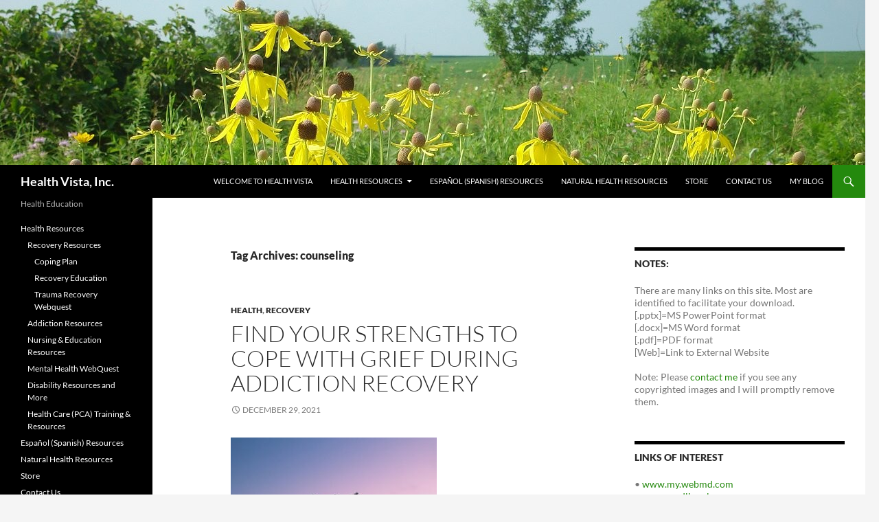

--- FILE ---
content_type: text/html; charset=UTF-8
request_url: https://healthvista.net/tag/counseling/
body_size: 13431
content:
<!DOCTYPE html>
<html lang="en-US">
<head>
	<meta charset="UTF-8">
	<meta name="viewport" content="width=device-width, initial-scale=1.0">
	<title>counseling Archives | Health Vista, Inc.</title>
	<link rel="profile" href="https://gmpg.org/xfn/11">
	<link rel="pingback" href="https://healthvista.net/xmlrpc.php">
	<meta name='robots' content='index, follow, max-image-preview:large, max-snippet:-1, max-video-preview:-1' />
	<style>img:is([sizes="auto" i], [sizes^="auto," i]) { contain-intrinsic-size: 3000px 1500px }</style>
	
	<!-- This site is optimized with the Yoast SEO plugin v26.8 - https://yoast.com/product/yoast-seo-wordpress/ -->
	<link rel="canonical" href="https://healthvista.net/tag/counseling/" />
	<meta property="og:locale" content="en_US" />
	<meta property="og:type" content="article" />
	<meta property="og:title" content="counseling Archives | Health Vista, Inc." />
	<meta property="og:url" content="https://healthvista.net/tag/counseling/" />
	<meta property="og:site_name" content="Health Vista, Inc." />
	<meta name="twitter:card" content="summary_large_image" />
	<script type="application/ld+json" class="yoast-schema-graph">{"@context":"https://schema.org","@graph":[{"@type":"CollectionPage","@id":"https://healthvista.net/tag/counseling/","url":"https://healthvista.net/tag/counseling/","name":"counseling Archives | Health Vista, Inc.","isPartOf":{"@id":"https://healthvista.net/#website"},"breadcrumb":{"@id":"https://healthvista.net/tag/counseling/#breadcrumb"},"inLanguage":"en-US"},{"@type":"BreadcrumbList","@id":"https://healthvista.net/tag/counseling/#breadcrumb","itemListElement":[{"@type":"ListItem","position":1,"name":"Home","item":"https://healthvista.net/"},{"@type":"ListItem","position":2,"name":"counseling"}]},{"@type":"WebSite","@id":"https://healthvista.net/#website","url":"https://healthvista.net/","name":"Health Vista, Inc.","description":"Health Education","publisher":{"@id":"https://healthvista.net/#organization"},"potentialAction":[{"@type":"SearchAction","target":{"@type":"EntryPoint","urlTemplate":"https://healthvista.net/?s={search_term_string}"},"query-input":{"@type":"PropertyValueSpecification","valueRequired":true,"valueName":"search_term_string"}}],"inLanguage":"en-US"},{"@type":"Organization","@id":"https://healthvista.net/#organization","name":"Health Vista, Inc.","url":"https://healthvista.net/","logo":{"@type":"ImageObject","inLanguage":"en-US","@id":"https://healthvista.net/#/schema/logo/image/","url":"https://healthvista.net/wp-content/uploads/2019/09/Health-Vista-Logo-smaller.jpg","contentUrl":"https://healthvista.net/wp-content/uploads/2019/09/Health-Vista-Logo-smaller.jpg","width":160,"height":117,"caption":"Health Vista, Inc."},"image":{"@id":"https://healthvista.net/#/schema/logo/image/"}}]}</script>
	<!-- / Yoast SEO plugin. -->


<link rel='dns-prefetch' href='//www.googletagmanager.com' />
<link rel="alternate" type="application/rss+xml" title="Health Vista, Inc. &raquo; Feed" href="https://healthvista.net/feed/" />
<link rel="alternate" type="application/rss+xml" title="Health Vista, Inc. &raquo; Comments Feed" href="https://healthvista.net/comments/feed/" />
<link rel="alternate" type="application/rss+xml" title="Health Vista, Inc. &raquo; counseling Tag Feed" href="https://healthvista.net/tag/counseling/feed/" />
<script>
window._wpemojiSettings = {"baseUrl":"https:\/\/s.w.org\/images\/core\/emoji\/16.0.1\/72x72\/","ext":".png","svgUrl":"https:\/\/s.w.org\/images\/core\/emoji\/16.0.1\/svg\/","svgExt":".svg","source":{"concatemoji":"https:\/\/healthvista.net\/wp-includes\/js\/wp-emoji-release.min.js?ver=6.8.3"}};
/*! This file is auto-generated */
!function(s,n){var o,i,e;function c(e){try{var t={supportTests:e,timestamp:(new Date).valueOf()};sessionStorage.setItem(o,JSON.stringify(t))}catch(e){}}function p(e,t,n){e.clearRect(0,0,e.canvas.width,e.canvas.height),e.fillText(t,0,0);var t=new Uint32Array(e.getImageData(0,0,e.canvas.width,e.canvas.height).data),a=(e.clearRect(0,0,e.canvas.width,e.canvas.height),e.fillText(n,0,0),new Uint32Array(e.getImageData(0,0,e.canvas.width,e.canvas.height).data));return t.every(function(e,t){return e===a[t]})}function u(e,t){e.clearRect(0,0,e.canvas.width,e.canvas.height),e.fillText(t,0,0);for(var n=e.getImageData(16,16,1,1),a=0;a<n.data.length;a++)if(0!==n.data[a])return!1;return!0}function f(e,t,n,a){switch(t){case"flag":return n(e,"\ud83c\udff3\ufe0f\u200d\u26a7\ufe0f","\ud83c\udff3\ufe0f\u200b\u26a7\ufe0f")?!1:!n(e,"\ud83c\udde8\ud83c\uddf6","\ud83c\udde8\u200b\ud83c\uddf6")&&!n(e,"\ud83c\udff4\udb40\udc67\udb40\udc62\udb40\udc65\udb40\udc6e\udb40\udc67\udb40\udc7f","\ud83c\udff4\u200b\udb40\udc67\u200b\udb40\udc62\u200b\udb40\udc65\u200b\udb40\udc6e\u200b\udb40\udc67\u200b\udb40\udc7f");case"emoji":return!a(e,"\ud83e\udedf")}return!1}function g(e,t,n,a){var r="undefined"!=typeof WorkerGlobalScope&&self instanceof WorkerGlobalScope?new OffscreenCanvas(300,150):s.createElement("canvas"),o=r.getContext("2d",{willReadFrequently:!0}),i=(o.textBaseline="top",o.font="600 32px Arial",{});return e.forEach(function(e){i[e]=t(o,e,n,a)}),i}function t(e){var t=s.createElement("script");t.src=e,t.defer=!0,s.head.appendChild(t)}"undefined"!=typeof Promise&&(o="wpEmojiSettingsSupports",i=["flag","emoji"],n.supports={everything:!0,everythingExceptFlag:!0},e=new Promise(function(e){s.addEventListener("DOMContentLoaded",e,{once:!0})}),new Promise(function(t){var n=function(){try{var e=JSON.parse(sessionStorage.getItem(o));if("object"==typeof e&&"number"==typeof e.timestamp&&(new Date).valueOf()<e.timestamp+604800&&"object"==typeof e.supportTests)return e.supportTests}catch(e){}return null}();if(!n){if("undefined"!=typeof Worker&&"undefined"!=typeof OffscreenCanvas&&"undefined"!=typeof URL&&URL.createObjectURL&&"undefined"!=typeof Blob)try{var e="postMessage("+g.toString()+"("+[JSON.stringify(i),f.toString(),p.toString(),u.toString()].join(",")+"));",a=new Blob([e],{type:"text/javascript"}),r=new Worker(URL.createObjectURL(a),{name:"wpTestEmojiSupports"});return void(r.onmessage=function(e){c(n=e.data),r.terminate(),t(n)})}catch(e){}c(n=g(i,f,p,u))}t(n)}).then(function(e){for(var t in e)n.supports[t]=e[t],n.supports.everything=n.supports.everything&&n.supports[t],"flag"!==t&&(n.supports.everythingExceptFlag=n.supports.everythingExceptFlag&&n.supports[t]);n.supports.everythingExceptFlag=n.supports.everythingExceptFlag&&!n.supports.flag,n.DOMReady=!1,n.readyCallback=function(){n.DOMReady=!0}}).then(function(){return e}).then(function(){var e;n.supports.everything||(n.readyCallback(),(e=n.source||{}).concatemoji?t(e.concatemoji):e.wpemoji&&e.twemoji&&(t(e.twemoji),t(e.wpemoji)))}))}((window,document),window._wpemojiSettings);
</script>
<style id='wp-emoji-styles-inline-css'>

	img.wp-smiley, img.emoji {
		display: inline !important;
		border: none !important;
		box-shadow: none !important;
		height: 1em !important;
		width: 1em !important;
		margin: 0 0.07em !important;
		vertical-align: -0.1em !important;
		background: none !important;
		padding: 0 !important;
	}
</style>
<link rel='stylesheet' id='wp-block-library-css' href='https://healthvista.net/wp-includes/css/dist/block-library/style.min.css?ver=6.8.3' media='all' />
<style id='wp-block-library-theme-inline-css'>
.wp-block-audio :where(figcaption){color:#555;font-size:13px;text-align:center}.is-dark-theme .wp-block-audio :where(figcaption){color:#ffffffa6}.wp-block-audio{margin:0 0 1em}.wp-block-code{border:1px solid #ccc;border-radius:4px;font-family:Menlo,Consolas,monaco,monospace;padding:.8em 1em}.wp-block-embed :where(figcaption){color:#555;font-size:13px;text-align:center}.is-dark-theme .wp-block-embed :where(figcaption){color:#ffffffa6}.wp-block-embed{margin:0 0 1em}.blocks-gallery-caption{color:#555;font-size:13px;text-align:center}.is-dark-theme .blocks-gallery-caption{color:#ffffffa6}:root :where(.wp-block-image figcaption){color:#555;font-size:13px;text-align:center}.is-dark-theme :root :where(.wp-block-image figcaption){color:#ffffffa6}.wp-block-image{margin:0 0 1em}.wp-block-pullquote{border-bottom:4px solid;border-top:4px solid;color:currentColor;margin-bottom:1.75em}.wp-block-pullquote cite,.wp-block-pullquote footer,.wp-block-pullquote__citation{color:currentColor;font-size:.8125em;font-style:normal;text-transform:uppercase}.wp-block-quote{border-left:.25em solid;margin:0 0 1.75em;padding-left:1em}.wp-block-quote cite,.wp-block-quote footer{color:currentColor;font-size:.8125em;font-style:normal;position:relative}.wp-block-quote:where(.has-text-align-right){border-left:none;border-right:.25em solid;padding-left:0;padding-right:1em}.wp-block-quote:where(.has-text-align-center){border:none;padding-left:0}.wp-block-quote.is-large,.wp-block-quote.is-style-large,.wp-block-quote:where(.is-style-plain){border:none}.wp-block-search .wp-block-search__label{font-weight:700}.wp-block-search__button{border:1px solid #ccc;padding:.375em .625em}:where(.wp-block-group.has-background){padding:1.25em 2.375em}.wp-block-separator.has-css-opacity{opacity:.4}.wp-block-separator{border:none;border-bottom:2px solid;margin-left:auto;margin-right:auto}.wp-block-separator.has-alpha-channel-opacity{opacity:1}.wp-block-separator:not(.is-style-wide):not(.is-style-dots){width:100px}.wp-block-separator.has-background:not(.is-style-dots){border-bottom:none;height:1px}.wp-block-separator.has-background:not(.is-style-wide):not(.is-style-dots){height:2px}.wp-block-table{margin:0 0 1em}.wp-block-table td,.wp-block-table th{word-break:normal}.wp-block-table :where(figcaption){color:#555;font-size:13px;text-align:center}.is-dark-theme .wp-block-table :where(figcaption){color:#ffffffa6}.wp-block-video :where(figcaption){color:#555;font-size:13px;text-align:center}.is-dark-theme .wp-block-video :where(figcaption){color:#ffffffa6}.wp-block-video{margin:0 0 1em}:root :where(.wp-block-template-part.has-background){margin-bottom:0;margin-top:0;padding:1.25em 2.375em}
</style>
<style id='classic-theme-styles-inline-css'>
/*! This file is auto-generated */
.wp-block-button__link{color:#fff;background-color:#32373c;border-radius:9999px;box-shadow:none;text-decoration:none;padding:calc(.667em + 2px) calc(1.333em + 2px);font-size:1.125em}.wp-block-file__button{background:#32373c;color:#fff;text-decoration:none}
</style>
<style id='global-styles-inline-css'>
:root{--wp--preset--aspect-ratio--square: 1;--wp--preset--aspect-ratio--4-3: 4/3;--wp--preset--aspect-ratio--3-4: 3/4;--wp--preset--aspect-ratio--3-2: 3/2;--wp--preset--aspect-ratio--2-3: 2/3;--wp--preset--aspect-ratio--16-9: 16/9;--wp--preset--aspect-ratio--9-16: 9/16;--wp--preset--color--black: #000;--wp--preset--color--cyan-bluish-gray: #abb8c3;--wp--preset--color--white: #fff;--wp--preset--color--pale-pink: #f78da7;--wp--preset--color--vivid-red: #cf2e2e;--wp--preset--color--luminous-vivid-orange: #ff6900;--wp--preset--color--luminous-vivid-amber: #fcb900;--wp--preset--color--light-green-cyan: #7bdcb5;--wp--preset--color--vivid-green-cyan: #00d084;--wp--preset--color--pale-cyan-blue: #8ed1fc;--wp--preset--color--vivid-cyan-blue: #0693e3;--wp--preset--color--vivid-purple: #9b51e0;--wp--preset--color--green: #24890d;--wp--preset--color--dark-gray: #2b2b2b;--wp--preset--color--medium-gray: #767676;--wp--preset--color--light-gray: #f5f5f5;--wp--preset--gradient--vivid-cyan-blue-to-vivid-purple: linear-gradient(135deg,rgba(6,147,227,1) 0%,rgb(155,81,224) 100%);--wp--preset--gradient--light-green-cyan-to-vivid-green-cyan: linear-gradient(135deg,rgb(122,220,180) 0%,rgb(0,208,130) 100%);--wp--preset--gradient--luminous-vivid-amber-to-luminous-vivid-orange: linear-gradient(135deg,rgba(252,185,0,1) 0%,rgba(255,105,0,1) 100%);--wp--preset--gradient--luminous-vivid-orange-to-vivid-red: linear-gradient(135deg,rgba(255,105,0,1) 0%,rgb(207,46,46) 100%);--wp--preset--gradient--very-light-gray-to-cyan-bluish-gray: linear-gradient(135deg,rgb(238,238,238) 0%,rgb(169,184,195) 100%);--wp--preset--gradient--cool-to-warm-spectrum: linear-gradient(135deg,rgb(74,234,220) 0%,rgb(151,120,209) 20%,rgb(207,42,186) 40%,rgb(238,44,130) 60%,rgb(251,105,98) 80%,rgb(254,248,76) 100%);--wp--preset--gradient--blush-light-purple: linear-gradient(135deg,rgb(255,206,236) 0%,rgb(152,150,240) 100%);--wp--preset--gradient--blush-bordeaux: linear-gradient(135deg,rgb(254,205,165) 0%,rgb(254,45,45) 50%,rgb(107,0,62) 100%);--wp--preset--gradient--luminous-dusk: linear-gradient(135deg,rgb(255,203,112) 0%,rgb(199,81,192) 50%,rgb(65,88,208) 100%);--wp--preset--gradient--pale-ocean: linear-gradient(135deg,rgb(255,245,203) 0%,rgb(182,227,212) 50%,rgb(51,167,181) 100%);--wp--preset--gradient--electric-grass: linear-gradient(135deg,rgb(202,248,128) 0%,rgb(113,206,126) 100%);--wp--preset--gradient--midnight: linear-gradient(135deg,rgb(2,3,129) 0%,rgb(40,116,252) 100%);--wp--preset--font-size--small: 13px;--wp--preset--font-size--medium: 20px;--wp--preset--font-size--large: 36px;--wp--preset--font-size--x-large: 42px;--wp--preset--spacing--20: 0.44rem;--wp--preset--spacing--30: 0.67rem;--wp--preset--spacing--40: 1rem;--wp--preset--spacing--50: 1.5rem;--wp--preset--spacing--60: 2.25rem;--wp--preset--spacing--70: 3.38rem;--wp--preset--spacing--80: 5.06rem;--wp--preset--shadow--natural: 6px 6px 9px rgba(0, 0, 0, 0.2);--wp--preset--shadow--deep: 12px 12px 50px rgba(0, 0, 0, 0.4);--wp--preset--shadow--sharp: 6px 6px 0px rgba(0, 0, 0, 0.2);--wp--preset--shadow--outlined: 6px 6px 0px -3px rgba(255, 255, 255, 1), 6px 6px rgba(0, 0, 0, 1);--wp--preset--shadow--crisp: 6px 6px 0px rgba(0, 0, 0, 1);}:where(.is-layout-flex){gap: 0.5em;}:where(.is-layout-grid){gap: 0.5em;}body .is-layout-flex{display: flex;}.is-layout-flex{flex-wrap: wrap;align-items: center;}.is-layout-flex > :is(*, div){margin: 0;}body .is-layout-grid{display: grid;}.is-layout-grid > :is(*, div){margin: 0;}:where(.wp-block-columns.is-layout-flex){gap: 2em;}:where(.wp-block-columns.is-layout-grid){gap: 2em;}:where(.wp-block-post-template.is-layout-flex){gap: 1.25em;}:where(.wp-block-post-template.is-layout-grid){gap: 1.25em;}.has-black-color{color: var(--wp--preset--color--black) !important;}.has-cyan-bluish-gray-color{color: var(--wp--preset--color--cyan-bluish-gray) !important;}.has-white-color{color: var(--wp--preset--color--white) !important;}.has-pale-pink-color{color: var(--wp--preset--color--pale-pink) !important;}.has-vivid-red-color{color: var(--wp--preset--color--vivid-red) !important;}.has-luminous-vivid-orange-color{color: var(--wp--preset--color--luminous-vivid-orange) !important;}.has-luminous-vivid-amber-color{color: var(--wp--preset--color--luminous-vivid-amber) !important;}.has-light-green-cyan-color{color: var(--wp--preset--color--light-green-cyan) !important;}.has-vivid-green-cyan-color{color: var(--wp--preset--color--vivid-green-cyan) !important;}.has-pale-cyan-blue-color{color: var(--wp--preset--color--pale-cyan-blue) !important;}.has-vivid-cyan-blue-color{color: var(--wp--preset--color--vivid-cyan-blue) !important;}.has-vivid-purple-color{color: var(--wp--preset--color--vivid-purple) !important;}.has-black-background-color{background-color: var(--wp--preset--color--black) !important;}.has-cyan-bluish-gray-background-color{background-color: var(--wp--preset--color--cyan-bluish-gray) !important;}.has-white-background-color{background-color: var(--wp--preset--color--white) !important;}.has-pale-pink-background-color{background-color: var(--wp--preset--color--pale-pink) !important;}.has-vivid-red-background-color{background-color: var(--wp--preset--color--vivid-red) !important;}.has-luminous-vivid-orange-background-color{background-color: var(--wp--preset--color--luminous-vivid-orange) !important;}.has-luminous-vivid-amber-background-color{background-color: var(--wp--preset--color--luminous-vivid-amber) !important;}.has-light-green-cyan-background-color{background-color: var(--wp--preset--color--light-green-cyan) !important;}.has-vivid-green-cyan-background-color{background-color: var(--wp--preset--color--vivid-green-cyan) !important;}.has-pale-cyan-blue-background-color{background-color: var(--wp--preset--color--pale-cyan-blue) !important;}.has-vivid-cyan-blue-background-color{background-color: var(--wp--preset--color--vivid-cyan-blue) !important;}.has-vivid-purple-background-color{background-color: var(--wp--preset--color--vivid-purple) !important;}.has-black-border-color{border-color: var(--wp--preset--color--black) !important;}.has-cyan-bluish-gray-border-color{border-color: var(--wp--preset--color--cyan-bluish-gray) !important;}.has-white-border-color{border-color: var(--wp--preset--color--white) !important;}.has-pale-pink-border-color{border-color: var(--wp--preset--color--pale-pink) !important;}.has-vivid-red-border-color{border-color: var(--wp--preset--color--vivid-red) !important;}.has-luminous-vivid-orange-border-color{border-color: var(--wp--preset--color--luminous-vivid-orange) !important;}.has-luminous-vivid-amber-border-color{border-color: var(--wp--preset--color--luminous-vivid-amber) !important;}.has-light-green-cyan-border-color{border-color: var(--wp--preset--color--light-green-cyan) !important;}.has-vivid-green-cyan-border-color{border-color: var(--wp--preset--color--vivid-green-cyan) !important;}.has-pale-cyan-blue-border-color{border-color: var(--wp--preset--color--pale-cyan-blue) !important;}.has-vivid-cyan-blue-border-color{border-color: var(--wp--preset--color--vivid-cyan-blue) !important;}.has-vivid-purple-border-color{border-color: var(--wp--preset--color--vivid-purple) !important;}.has-vivid-cyan-blue-to-vivid-purple-gradient-background{background: var(--wp--preset--gradient--vivid-cyan-blue-to-vivid-purple) !important;}.has-light-green-cyan-to-vivid-green-cyan-gradient-background{background: var(--wp--preset--gradient--light-green-cyan-to-vivid-green-cyan) !important;}.has-luminous-vivid-amber-to-luminous-vivid-orange-gradient-background{background: var(--wp--preset--gradient--luminous-vivid-amber-to-luminous-vivid-orange) !important;}.has-luminous-vivid-orange-to-vivid-red-gradient-background{background: var(--wp--preset--gradient--luminous-vivid-orange-to-vivid-red) !important;}.has-very-light-gray-to-cyan-bluish-gray-gradient-background{background: var(--wp--preset--gradient--very-light-gray-to-cyan-bluish-gray) !important;}.has-cool-to-warm-spectrum-gradient-background{background: var(--wp--preset--gradient--cool-to-warm-spectrum) !important;}.has-blush-light-purple-gradient-background{background: var(--wp--preset--gradient--blush-light-purple) !important;}.has-blush-bordeaux-gradient-background{background: var(--wp--preset--gradient--blush-bordeaux) !important;}.has-luminous-dusk-gradient-background{background: var(--wp--preset--gradient--luminous-dusk) !important;}.has-pale-ocean-gradient-background{background: var(--wp--preset--gradient--pale-ocean) !important;}.has-electric-grass-gradient-background{background: var(--wp--preset--gradient--electric-grass) !important;}.has-midnight-gradient-background{background: var(--wp--preset--gradient--midnight) !important;}.has-small-font-size{font-size: var(--wp--preset--font-size--small) !important;}.has-medium-font-size{font-size: var(--wp--preset--font-size--medium) !important;}.has-large-font-size{font-size: var(--wp--preset--font-size--large) !important;}.has-x-large-font-size{font-size: var(--wp--preset--font-size--x-large) !important;}
:where(.wp-block-post-template.is-layout-flex){gap: 1.25em;}:where(.wp-block-post-template.is-layout-grid){gap: 1.25em;}
:where(.wp-block-columns.is-layout-flex){gap: 2em;}:where(.wp-block-columns.is-layout-grid){gap: 2em;}
:root :where(.wp-block-pullquote){font-size: 1.5em;line-height: 1.6;}
</style>
<link rel='stylesheet' id='wp-components-css' href='https://healthvista.net/wp-includes/css/dist/components/style.min.css?ver=6.8.3' media='all' />
<link rel='stylesheet' id='godaddy-styles-css' href='https://healthvista.net/wp-content/mu-plugins/vendor/wpex/godaddy-launch/includes/Dependencies/GoDaddy/Styles/build/latest.css?ver=2.0.2' media='all' />
<link rel='stylesheet' id='twentyfourteen-lato-css' href='https://healthvista.net/wp-content/themes/twentyfourteen/fonts/font-lato.css?ver=20230328' media='all' />
<link rel='stylesheet' id='genericons-css' href='https://healthvista.net/wp-content/themes/twentyfourteen/genericons/genericons.css?ver=20251101' media='all' />
<link rel='stylesheet' id='twentyfourteen-style-css' href='https://healthvista.net/wp-content/themes/vista-ch/style.css?ver=20251202' media='all' />
<link rel='stylesheet' id='twentyfourteen-block-style-css' href='https://healthvista.net/wp-content/themes/twentyfourteen/css/blocks.css?ver=20250715' media='all' />
<script src="https://healthvista.net/wp-includes/js/jquery/jquery.min.js?ver=3.7.1" id="jquery-core-js"></script>
<script src="https://healthvista.net/wp-includes/js/jquery/jquery-migrate.min.js?ver=3.4.1" id="jquery-migrate-js"></script>
<script src="https://healthvista.net/wp-content/themes/twentyfourteen/js/functions.js?ver=20250729" id="twentyfourteen-script-js" defer data-wp-strategy="defer"></script>

<!-- Google tag (gtag.js) snippet added by Site Kit -->
<!-- Google Analytics snippet added by Site Kit -->
<script src="https://www.googletagmanager.com/gtag/js?id=G-BYL7L2PXBF" id="google_gtagjs-js" async></script>
<script id="google_gtagjs-js-after">
window.dataLayer = window.dataLayer || [];function gtag(){dataLayer.push(arguments);}
gtag("set","linker",{"domains":["healthvista.net"]});
gtag("js", new Date());
gtag("set", "developer_id.dZTNiMT", true);
gtag("config", "G-BYL7L2PXBF");
</script>
<link rel="https://api.w.org/" href="https://healthvista.net/wp-json/" /><link rel="alternate" title="JSON" type="application/json" href="https://healthvista.net/wp-json/wp/v2/tags/174" /><link rel="EditURI" type="application/rsd+xml" title="RSD" href="https://healthvista.net/xmlrpc.php?rsd" />
<meta name="generator" content="WordPress 6.8.3" />
<meta name="generator" content="Site Kit by Google 1.170.0" />		<style id="wp-custom-css">
			.blog article p:nth-child(1) {
    display: inline-block !important;
}
.blog article p, .blog article h3, .blog article footer.entry-meta, .blog article h2, .blog article ul {
    display: none;
}
div#secondary li.menu-item.menu-item-1842 {
    display: none;
}		</style>
		</head>

<body class="archive tag tag-counseling tag-174 wp-embed-responsive wp-theme-twentyfourteen wp-child-theme-vista-ch header-image list-view">
<a class="screen-reader-text skip-link" href="#content">
	Skip to content</a>
<div id="page" class="hfeed site">
			<div id="site-header">
		<a href="https://healthvista.net/" rel="home" >
			<img src="https://healthvista.net/wp-content/uploads/2015/04/cropped-header-best.jpg" width="1260" height="240" alt="Health Vista, Inc." srcset="https://healthvista.net/wp-content/uploads/2015/04/cropped-header-best.jpg 1260w, https://healthvista.net/wp-content/uploads/2015/04/cropped-header-best-300x57.jpg 300w, https://healthvista.net/wp-content/uploads/2015/04/cropped-header-best-1024x195.jpg 1024w" sizes="(max-width: 1260px) 100vw, 1260px" decoding="async" fetchpriority="high" />		</a>
	</div>
	
	<header id="masthead" class="site-header">
		<div class="header-main">
							<h1 class="site-title"><a href="https://healthvista.net/" rel="home" >Health Vista, Inc.</a></h1>
			
			<div class="search-toggle">
				<a href="#search-container" class="screen-reader-text" aria-expanded="false" aria-controls="search-container">
					Search				</a>
			</div>

			<nav id="primary-navigation" class="site-navigation primary-navigation">
				<button class="menu-toggle">Primary Menu</button>
				<div class="menu-main-menu-container"><ul id="primary-menu" class="nav-menu"><li id="menu-item-1842" class="menu-item menu-item-type-post_type menu-item-object-page menu-item-home menu-item-1842"><a href="https://healthvista.net/">Welcome to Health Vista</a></li>
<li id="menu-item-1843" class="menu-item menu-item-type-post_type menu-item-object-page menu-item-has-children menu-item-1843"><a href="https://healthvista.net/health-resources/">Health Resources</a>
<ul class="sub-menu">
	<li id="menu-item-1846" class="menu-item menu-item-type-post_type menu-item-object-page menu-item-has-children menu-item-1846"><a href="https://healthvista.net/health-resources/recovery-resources/">Recovery Resources</a>
	<ul class="sub-menu">
		<li id="menu-item-8487" class="menu-item menu-item-type-post_type menu-item-object-page menu-item-8487"><a href="https://healthvista.net/health-resources/recovery-resources/coping-plan/">Coping Plan</a></li>
		<li id="menu-item-8489" class="menu-item menu-item-type-post_type menu-item-object-page menu-item-8489"><a href="https://healthvista.net/health-resources/recovery-resources/recovery-education/">Recovery Education</a></li>
		<li id="menu-item-8488" class="menu-item menu-item-type-post_type menu-item-object-page menu-item-8488"><a href="https://healthvista.net/health-resources/recovery-resources/trauma-recovery-webquest/">Trauma Recovery Webquest</a></li>
	</ul>
</li>
	<li id="menu-item-1845" class="menu-item menu-item-type-post_type menu-item-object-page menu-item-1845"><a href="https://healthvista.net/health-resources/addiction-resources/">Addiction Resources</a></li>
	<li id="menu-item-1844" class="menu-item menu-item-type-post_type menu-item-object-page menu-item-1844"><a href="https://healthvista.net/health-resources/nursing-education-resources/">Nursing &#038; Education Resources</a></li>
	<li id="menu-item-1847" class="menu-item menu-item-type-post_type menu-item-object-page menu-item-1847"><a href="https://healthvista.net/health-resources/mental-health-webquest/">Mental Health WebQuest</a></li>
	<li id="menu-item-1848" class="menu-item menu-item-type-post_type menu-item-object-page menu-item-1848"><a href="https://healthvista.net/health-resources/disability-resources-and-more/">Disability Resources and More</a></li>
	<li id="menu-item-1849" class="menu-item menu-item-type-post_type menu-item-object-page menu-item-1849"><a href="https://healthvista.net/health-resources/pca-training-resources/">Health Care (PCA) Training &#038; Resources</a></li>
</ul>
</li>
<li id="menu-item-1854" class="menu-item menu-item-type-post_type menu-item-object-page menu-item-1854"><a href="https://healthvista.net/spanish-resources/">Español (Spanish) Resources</a></li>
<li id="menu-item-1850" class="menu-item menu-item-type-post_type menu-item-object-page menu-item-1850"><a href="https://healthvista.net/natural-health-resources/">Natural Health Resources</a></li>
<li id="menu-item-1851" class="menu-item menu-item-type-post_type menu-item-object-page menu-item-1851"><a href="https://healthvista.net/store/">Store</a></li>
<li id="menu-item-1852" class="menu-item menu-item-type-post_type menu-item-object-page menu-item-1852"><a href="https://healthvista.net/contact-us/">Contact Us</a></li>
<li id="menu-item-1853" class="menu-item menu-item-type-post_type menu-item-object-page current_page_parent menu-item-1853"><a href="https://healthvista.net/my-blog/">My Blog</a></li>
</ul></div>			</nav>
		</div>

		<div id="search-container" class="search-box-wrapper hide">
			<div class="search-box">
				<form role="search" method="get" class="search-form" action="https://healthvista.net/">
				<label>
					<span class="screen-reader-text">Search for:</span>
					<input type="search" class="search-field" placeholder="Search &hellip;" value="" name="s" />
				</label>
				<input type="submit" class="search-submit" value="Search" />
			</form>			</div>
		</div>
	</header><!-- #masthead -->

	<div id="main" class="site-main">

	<section id="primary" class="content-area">
		<div id="content" class="site-content" role="main">

			
			<header class="archive-header">
				<h1 class="archive-title">
				Tag Archives: counseling				</h1>

							</header><!-- .archive-header -->

				
<article id="post-8619" class="post-8619 post type-post status-publish format-standard hentry category-health category-recovery tag-addiction tag-art tag-bereavement tag-cope tag-coping tag-counseling tag-creative-expression tag-detox tag-emotional tag-grief tag-guilt tag-healing tag-health tag-help tag-loss tag-meditation tag-mindfulness tag-music tag-nutrition tag-recovery tag-relapse tag-relaxation tag-self-care tag-sleep tag-strengths tag-stress tag-substance-abuse tag-support tag-treatment">
	
	<header class="entry-header">
				<div class="entry-meta">
			<span class="cat-links"><a href="https://healthvista.net/category/health/" rel="category tag">Health</a>, <a href="https://healthvista.net/category/recovery/" rel="category tag">Recovery</a></span>
		</div>
			<h1 class="entry-title"><a href="https://healthvista.net/find-your-strengths-and-cope-with-grief-during-addiction-recovery/" rel="bookmark">Find your strengths to cope with grief during addiction recovery</a></h1>
		<div class="entry-meta">
			<span class="entry-date"><a href="https://healthvista.net/find-your-strengths-and-cope-with-grief-during-addiction-recovery/" rel="bookmark"><time class="entry-date" datetime="2021-12-29T18:21:04+00:00">December 29, 2021</time></a></span> <span class="byline"><span class="author vcard"><a class="url fn n" href="https://healthvista.net/author/mary/" rel="author">Mary Knutson</a></span></span>		</div><!-- .entry-meta -->
	</header><!-- .entry-header -->

		<div class="entry-content">
		<p><a href="https://healthvista.net/wp-content/uploads/2021/12/pexels-snapwire-6945-scaled.jpg"><img decoding="async" class="alignnone wp-image-8620 size-medium" src="https://healthvista.net/wp-content/uploads/2021/12/pexels-snapwire-6945-300x225.jpg" alt="siluette of person feeling freedom from addiction" width="300" height="225" srcset="https://healthvista.net/wp-content/uploads/2021/12/pexels-snapwire-6945-300x225.jpg 300w, https://healthvista.net/wp-content/uploads/2021/12/pexels-snapwire-6945-1024x768.jpg 1024w, https://healthvista.net/wp-content/uploads/2021/12/pexels-snapwire-6945-768x576.jpg 768w, https://healthvista.net/wp-content/uploads/2021/12/pexels-snapwire-6945-1536x1152.jpg 1536w, https://healthvista.net/wp-content/uploads/2021/12/pexels-snapwire-6945-2048x1536.jpg 2048w" sizes="(max-width: 300px) 100vw, 300px" /></a></p>
<h3><em><strong>How to cope with grief during addiction recovery:</strong></em></h3>
<p>The grief of losing someone close to you is difficult for anyone. For someone who has struggled with addiction, the feelings of sorrow after someone passes away may seem like too much to bear. But, you know that having a relapse can be lethal. So, you must find your strengths to cope with grief during addiction recovery. Then, find the help you need to heal from the emotional damage without returning to your destructive behaviors.</p>
<p>The death of a friend or loved one can leave anyone feeling dangerously low. <a href="https://healthvista.net/" target="_blank" rel="noopener">HealthVista</a>, Inc &nbsp;has some helpful <a href="https://healthvista.net/wp-content/uploads/2015/06/CopingwithGrief_Loss.pdf" target="_blank" rel="noopener">information</a> on its website about grief, including a <a href="https://healthvista.net/wp-content/uploads/2015/05/GriefandLossChecklist.pdf" target="_blank" rel="noopener">checklist</a> to show you how <a href="https://healthvista.net/wp-content/uploads/2015/05/IsMyGriefNormal.pdf" target="_blank" rel="noopener">normal</a> responses to grief can vary. Many coping strategies to help you during those difficult times of bereavement during addiction recovery can be found in this blog post below:</p>
<h3><strong><em>Tap into your strengths</em></strong></h3>
<p>Remember that the same inner strength and resources that helped you fight addiction can help you get through the pain of grief. If you’ve been through a recovery program, you’ve probably learned some highly useful strategies. Realize that your <a href="https://healthvista.net/wp-content/uploads/2015/06/PersonalStrengthsChecklist.pdf" target="_blank" rel="noopener">personal strengths</a> can help you. Now’s the time to use them, because giving into addiction will only make a bad situation worse.</p>
<h3><strong><em>Find support</em></strong></h3>
<p>Don’t be afraid to reach out for help. The most important thing is to stay with your <a href="https://www.mayoclinic.org/diseases-conditions/complicated-grief/diagnosis-treatment/drc-20360389" target="_blank" rel="noopener">detox treatment plan</a>.&nbsp; People who are close to you can help a lot you as you recover from loss. Feeling supported and loved by your family and friends can help you resist the strong urges to turn to drugs or alcohol. For many addicts, family is a powerful source of strength. Consider making efforts to reconnect to family, friends, and your spiritual supports if you have been apart. Remember, one of the primary lessons of substance abuse treatment is to surround yourself with <a href="https://health.usnews.com/wellness/articles/2017-04-24/why-do-alcoholics-and-addicts-relapse-so-often" target="_blank" rel="noopener">positive people</a>.</p>
<h3><strong><em>Get professional help</em></strong></h3>
<p><strong><em>&nbsp;</em></strong>You may need some counseling following the death of someone close to you. Counselors can help you avoid falling back into drug use, alcohol abuse, or other unhealthy addictions. Grief counselors teach strategies for coping with depression and the hopelessness that can be part of bereavement. &nbsp;Substance abuse therapists and support groups can keep you focused on preventing a <a href="https://www.verywellmind.com/what-is-relapse-22106" target="_blank" rel="noopener">relapse</a>.</p>
<p>It is hard to find a counselor that can help you through both your grief <em>and</em> addiction, although many <a href="https://www.betterhelp.com/" target="_blank" rel="noopener">therapists</a> excel in one or the other. They are both important as you cope with grief during addiction recovery.&nbsp; Grief counseling addresses the loss of a very real and physical person while substance abuse counseling helps you through the loss of your old ways. Even as you get healthy, you may miss things that you don’t want to admit.</p>
<p>Finances are another concern when seeking professional help. If you have yet to re-establish a career and get yourself back on your feet, paying for the help you need can seem impossible. Ask about any sliding scale services that can work with your budget or your <a href="https://www.apa.org/topics/managed-care-insurance/parity-guide" target="_blank" rel="noopener">insurance</a>.</p>
<h3><strong><em>Let go of guilt</em></strong></h3>
<p>Not everyone can easily turn to their family, friends, or loved ones for help. In the early days of recovery, you may find it difficult, especially if they are the same people you hurt when you were under the influence. Asking for help may be hard, even among your peers. You or your fellow addicts may have done unspeakable things to fuel desires. It’s hard to face that and open yourself up again to uncertain emotions.</p>
<p>Recovery often involves confronting the feelings of guilt and shame for your past actions that may have affected the people you love. It is a complex emotion that you&nbsp; can learn more about from this <a href="https://healthvista.net/wp-content/uploads/2021/12/Lesson-49-Managing-Guilt-Handout.docx" target="_blank" rel="noopener">handout&nbsp;</a> or by watching this <a href="https://healthvista.net/wp-content/uploads/2021/12/Lesson-49T-Managing-Guilt-revised.pptx" target="_blank" rel="noopener">Mananaging Guilt</a> Powerpoint . When the someone you’ve hurt has died, you may never have the chance to make amends. This can make it even harder to grieve their death since a part of your atonement died with them.</p>
<p>Guilt is hard to overcome. Lingering guilt can feel all-consuming and keep you trapped in your addiction even if you haven’t been using anymore. If you never get the opportunity to rectify your actions, you may find yourself locked in a pattern of wanting to move forward and heal, but not being able to because you never got to truly redress your wrongs. Learn to let go of the guilt, because holding on to it can increase your risk for relapse.</p>
<h3><strong><em>Get enough sleep </em></strong></h3>
<p>If you don’t take care of yourself physically, it can also make it harder to avoid relapse. A lack of sleep can trigger depression in anyone, but sleep is doubly important for addicts, who need to feel refreshed and strongly fortified against addiction. Being unable to sleep is not unusual when someone is grieving, but and it can weaken your self-control. Try to establish a regular <a href="https://healthvista.net/wp-content/uploads/2015/05/HelpYourselfSleepBetter.pdf" target="_blank" rel="noopener">sleep</a> pattern by going to bed and getting up at the same time each day. If <a href="https://www.news-medical.net/news/20120218/Addiction-to-social-networking-leads-to-sleep-deprivation.aspx">sleep deprivation</a> persists, consult your doctor or counselor.</p>
<h3><strong><em>Eat healthy foods</em></strong></h3>
<p>Good <a href="https://www.gatewayfoundation.org/addiction-blog/nutrition-for-substance-abuse-recovery/" target="_blank" rel="noopener">nutrition</a> is also essential for addicts who have gone through recovery. You probably learned to that a variety of foods and nutrients is needed for your physical and mental health. Renew your efforts to improve your nutrition, if needed. Try eating balanced meals each day, emphasizing foods that you like, plus fruits and vegetables. See your doctor if you have a persistent lack of appetite, or anemia.</p>
<h3><strong><em>Find a creative outlet</em></strong></h3>
<p>Positive and healthy distractions are effective ways to help overcome depression. Spend some time indulging your creative side with activities that engage your mind completely, such as music, writing or journaling, drawing, or gardening. Creativity can help you express your emotions, give you a sense of accomplishment, and a somewhat different perspective on a troubling situation. Going for a walk outdoors or participating in sports or exercise can also be very healthy both physically and mentally.</p>
<h3><strong><em>Set goals</em></strong></h3>
<p>This might also be the perfect time to examine goals you might previously have put on the shelf. For instance, you could take steps toward further educational goals. You might even decide to get serious about <a href="https://www.phoenix.edu/degrees/business/mba.html" target="_blank" rel="noopener">advancing your career</a> or starting your own business. With online classes, there are more flexible programs available. Starting college later than usual can give you more experience in the real world, and make you uniquely equipped to handle the challenges!</p>
<h3><strong><em>Spend quiet time for relaxation</em></strong></h3>
<p>It’s important to understand your emotions in order to get then under control. Meditation and relaxation techniques can help quiet the mind and help us let go of the things we can’t control. Learning to cope by using meditation, mindfulness, or other ways of <a href="https://healthvista.net/wp-content/uploads/2015/11/CopingandRelaxationWorkbook.pdf" target="_blank" rel="noopener">relaxation</a> can reduce the confusion and <a href="https://www.headspace.com/meditation/grief" target="_blank" rel="noopener">grief</a> after&nbsp; loss and bereavement.</p>
<p>While your instinct can be to shut everyone out, it’s important to stay socially connected after someone dies. Whether it’s an addiction counselor, a grief counselor, a solid family member or a good friend, you’ll know who you can turn to. It won’t be easy, but the influence of family members, friends, and counseling professionals can keep you grounded and on the right path.&nbsp; <a href="https://healthvista.net/wp-content/uploads/2015/05/CopingHandout_Grounding.pdf" target="_blank" rel="noopener">Grounding techniques</a> can also help you fight the strong urges and cravings that are common during recovery from addiction.</p>
<h3><strong><em>Plan for a solid recovery and avoid relapse</em></strong></h3>
<p>Use your strengths and your supports. Seek clear and practical health information to develop and promote a plan for healing both your body and mind. Explore the many resources and the Recovery Workbooks at Health Vista to improve your mental health as you recover and <a href="https://healthvista.net/wp-content/uploads/2016/10/FindingYourWaytoManageAddiction.pdf" target="_blank" rel="noopener">manage addiction</a>.</p>
<p>Blog Post #28 added 12-29-21 by guest contributor Gwen Payne of <a href="invisiblemoms.com" target="_blank" rel="noopener">invisiblemoms.com</a> .&nbsp; Edited by Mary Knutson of Health Vista, Inc.</p>
<p>&nbsp;</p>
<p>Photo courtesy of <a href="https://www.pexels.com/photo/achievement-confident-free-freedom-6945/" target="_blank" rel="noopener">Pexels</a></p>
	</div><!-- .entry-content -->
	
	<footer class="entry-meta"><span class="tag-links"><a href="https://healthvista.net/tag/addiction/" rel="tag">addiction</a><a href="https://healthvista.net/tag/art/" rel="tag">art</a><a href="https://healthvista.net/tag/bereavement/" rel="tag">bereavement</a><a href="https://healthvista.net/tag/cope/" rel="tag">cope</a><a href="https://healthvista.net/tag/coping/" rel="tag">Coping</a><a href="https://healthvista.net/tag/counseling/" rel="tag">counseling</a><a href="https://healthvista.net/tag/creative-expression/" rel="tag">creative expression</a><a href="https://healthvista.net/tag/detox/" rel="tag">detox</a><a href="https://healthvista.net/tag/emotional/" rel="tag">emotional</a><a href="https://healthvista.net/tag/grief/" rel="tag">grief</a><a href="https://healthvista.net/tag/guilt/" rel="tag">guilt</a><a href="https://healthvista.net/tag/healing/" rel="tag">healing</a><a href="https://healthvista.net/tag/health/" rel="tag">health</a><a href="https://healthvista.net/tag/help/" rel="tag">help</a><a href="https://healthvista.net/tag/loss/" rel="tag">loss</a><a href="https://healthvista.net/tag/meditation/" rel="tag">meditation</a><a href="https://healthvista.net/tag/mindfulness/" rel="tag">mindfulness</a><a href="https://healthvista.net/tag/music/" rel="tag">Music</a><a href="https://healthvista.net/tag/nutrition/" rel="tag">nutrition</a><a href="https://healthvista.net/tag/recovery/" rel="tag">Recovery</a><a href="https://healthvista.net/tag/relapse/" rel="tag">relapse</a><a href="https://healthvista.net/tag/relaxation/" rel="tag">relaxation</a><a href="https://healthvista.net/tag/self-care/" rel="tag">self-care</a><a href="https://healthvista.net/tag/sleep/" rel="tag">sleep</a><a href="https://healthvista.net/tag/strengths/" rel="tag">Strengths</a><a href="https://healthvista.net/tag/stress/" rel="tag">stress</a><a href="https://healthvista.net/tag/substance-abuse/" rel="tag">substance abuse</a><a href="https://healthvista.net/tag/support/" rel="tag">support</a><a href="https://healthvista.net/tag/treatment/" rel="tag">treatment</a></span></footer></article><!-- #post-8619 -->
		</div><!-- #content -->
	</section><!-- #primary -->

<div id="content-sidebar" class="content-sidebar widget-area" role="complementary">
	<aside id="text-7" class="widget widget_text"><h1 class="widget-title">Notes:</h1>			<div class="textwidget">There are many links on this site.  Most are identified to facilitate your download.<br />
[.pptx]=MS PowerPoint format<br />
[.docx]=MS Word format<br />
[.pdf]=PDF format<br />
[Web]=Link to External Website<br /><br />
Note: Please <a href="https://healthvista.net/contact-us/">contact me</a> if you see any copyrighted images and I will promptly remove them.
</div>
		</aside><aside id="text-3" class="widget widget_text"><h1 class="widget-title">Links of Interest</h1>			<div class="textwidget"><p>&bull; <a href="http://www.webmd.com/" target="_blank">www.my.webmd.com</a><br />
&bull; <a href="http://www.medlineplus.gov/" target="_blank">www.medlineplus.gov</a><br />
&bull; <a href="https://www.mentalhelp.net/" target="_blank">www.mentalhelp.net</a><br />
&bull; <a href="http://dbtselfhelp.com/" target="_blank">www.dbtselfhelp.com</a><br />
&bull; <a href="http://get.gg/" target="_blank">www.get.gg</a><br />
&bull; <a href="http://www.herbsallaround.com/" target="_blank">www.herbsallaround.com</a><br />
&bull; <a href="https://nursesforlife.org/ " target="_blank">www.nursesforlife.org</a></p>
</div>
		</aside><aside id="custom_html-2" class="widget_text widget widget_custom_html"><h1 class="widget-title">Donations</h1><div class="textwidget custom-html-widget"><strong>Please consider donating toward this important work!</strong><br>
<p>
	If the donate button (below) doesn't work for you, please e-mail me.
</p>




<form action="https://www.paypal.com/cgi-bin/webscr" method="post" target="_top"><input name="cmd" type="hidden" value="_s-xclick" />
<input name="hosted_button_id" type="hidden" value="8SR6MKCVCKD6Y" />
<input title="PayPal - The safer, easier way to pay online!" alt="Donate with PayPal button" name="submit" src="https://www.paypalobjects.com/en_US/i/btn/btn_donateCC_LG.gif" type="image" />
<img src="https://www.paypal.com/en_US/i/scr/pixel.gif" alt="" width="1" height="1" border="0" /><p>
	
	
	</p></form></div></aside></div><!-- #content-sidebar -->
<div id="secondary">
		<h2 class="site-description">Health Education</h2>
	
	
		<div id="primary-sidebar" class="primary-sidebar widget-area" role="complementary">
		<aside id="nav_menu-2" class="widget widget_nav_menu"><nav class="menu-main-menu-container" aria-label="Menu"><ul id="menu-main-menu" class="menu"><li class="menu-item menu-item-type-post_type menu-item-object-page menu-item-home menu-item-1842"><a href="https://healthvista.net/">Welcome to Health Vista</a></li>
<li class="menu-item menu-item-type-post_type menu-item-object-page menu-item-has-children menu-item-1843"><a href="https://healthvista.net/health-resources/">Health Resources</a>
<ul class="sub-menu">
	<li class="menu-item menu-item-type-post_type menu-item-object-page menu-item-has-children menu-item-1846"><a href="https://healthvista.net/health-resources/recovery-resources/">Recovery Resources</a>
	<ul class="sub-menu">
		<li class="menu-item menu-item-type-post_type menu-item-object-page menu-item-8487"><a href="https://healthvista.net/health-resources/recovery-resources/coping-plan/">Coping Plan</a></li>
		<li class="menu-item menu-item-type-post_type menu-item-object-page menu-item-8489"><a href="https://healthvista.net/health-resources/recovery-resources/recovery-education/">Recovery Education</a></li>
		<li class="menu-item menu-item-type-post_type menu-item-object-page menu-item-8488"><a href="https://healthvista.net/health-resources/recovery-resources/trauma-recovery-webquest/">Trauma Recovery Webquest</a></li>
	</ul>
</li>
	<li class="menu-item menu-item-type-post_type menu-item-object-page menu-item-1845"><a href="https://healthvista.net/health-resources/addiction-resources/">Addiction Resources</a></li>
	<li class="menu-item menu-item-type-post_type menu-item-object-page menu-item-1844"><a href="https://healthvista.net/health-resources/nursing-education-resources/">Nursing &#038; Education Resources</a></li>
	<li class="menu-item menu-item-type-post_type menu-item-object-page menu-item-1847"><a href="https://healthvista.net/health-resources/mental-health-webquest/">Mental Health WebQuest</a></li>
	<li class="menu-item menu-item-type-post_type menu-item-object-page menu-item-1848"><a href="https://healthvista.net/health-resources/disability-resources-and-more/">Disability Resources and More</a></li>
	<li class="menu-item menu-item-type-post_type menu-item-object-page menu-item-1849"><a href="https://healthvista.net/health-resources/pca-training-resources/">Health Care (PCA) Training &#038; Resources</a></li>
</ul>
</li>
<li class="menu-item menu-item-type-post_type menu-item-object-page menu-item-1854"><a href="https://healthvista.net/spanish-resources/">Español (Spanish) Resources</a></li>
<li class="menu-item menu-item-type-post_type menu-item-object-page menu-item-1850"><a href="https://healthvista.net/natural-health-resources/">Natural Health Resources</a></li>
<li class="menu-item menu-item-type-post_type menu-item-object-page menu-item-1851"><a href="https://healthvista.net/store/">Store</a></li>
<li class="menu-item menu-item-type-post_type menu-item-object-page menu-item-1852"><a href="https://healthvista.net/contact-us/">Contact Us</a></li>
<li class="menu-item menu-item-type-post_type menu-item-object-page current_page_parent menu-item-1853"><a href="https://healthvista.net/my-blog/">My Blog</a></li>
</ul></nav></aside><aside id="text-4" class="widget widget_text"><h1 class="widget-title">Find us on:</h1>			<div class="textwidget"><a href="https://www.facebook.com/healthvistainc" target="_blank"><img src="https://healthvista.net/wp-content/uploads/2015/06/facebook.png" width="30" height="30" /></a>&nbsp;&nbsp;<!--<a href="https://www.twitter.com/healthvistainc" target="_blank"><img src="https://healthvista.net/wp-content/uploads/2015/06/twitter.png" width="30" height="30" /></a>&nbsp;&nbsp;<a href="https://www.linkedin.com/" target="_blank"><img src="https://healthvista.net/wp-content/uploads/2015/06/linkedin.png" width="30" height="30" /></a>--></div>
		</aside>
		<aside id="recent-posts-2" class="widget widget_recent_entries">
		<h1 class="widget-title">Recent Posts</h1><nav aria-label="Recent Posts">
		<ul>
											<li>
					<a href="https://healthvista.net/how-pets-sense-our-emotions-and-strengthen-our-bonds/">How Pets Sense Our Emotions and Strengthen Our Bonds</a>
									</li>
											<li>
					<a href="https://healthvista.net/what-parents-need-to-know-about-child-grooming-and-trafficking/">What Parents Need to Know About Child Grooming and Trafficking</a>
									</li>
											<li>
					<a href="https://healthvista.net/prioritizing-self-care-tips-for-healthcare-workers-to-avoid-burnout/">Prioritizing Self-Care: Tips for Healthcare Workers to Avoid Burnout</a>
									</li>
											<li>
					<a href="https://healthvista.net/dangers-of-fentanyl-and-substance-use-in-the-digital-age/">Dangers of Fentanyl and Substance Use in the Digital Age</a>
									</li>
											<li>
					<a href="https://healthvista.net/wave-goodbye-to-worry-practical-tips-for-peace/">Wave Goodbye to Worry: Practical Tips for Peace</a>
									</li>
					</ul>

		</nav></aside>	</div><!-- #primary-sidebar -->
	</div><!-- #secondary -->

		</div><!-- #main -->

		<footer id="colophon" class="site-footer">

			
			<div class="site-info">
												<a href="https://wordpress.org/" class="imprint">
					Proudly powered by WordPress				</a>
			</div><!-- .site-info -->
		</footer><!-- #colophon -->
	</div><!-- #page -->

	<script type="speculationrules">
{"prefetch":[{"source":"document","where":{"and":[{"href_matches":"\/*"},{"not":{"href_matches":["\/wp-*.php","\/wp-admin\/*","\/wp-content\/uploads\/*","\/wp-content\/*","\/wp-content\/plugins\/*","\/wp-content\/themes\/vista-ch\/*","\/wp-content\/themes\/twentyfourteen\/*","\/*\\?(.+)"]}},{"not":{"selector_matches":"a[rel~=\"nofollow\"]"}},{"not":{"selector_matches":".no-prefetch, .no-prefetch a"}}]},"eagerness":"conservative"}]}
</script>
</body>
</html>


--- FILE ---
content_type: text/css
request_url: https://healthvista.net/wp-content/themes/vista-ch/style.css?ver=20251202
body_size: -348
content:
/*
Theme Name: vista-ch
Version: 1.0
Description: A child theme of Twenty Fourteen
Template: twentyfourteen
*/

@import url("../twentyfourteen/style.css");
